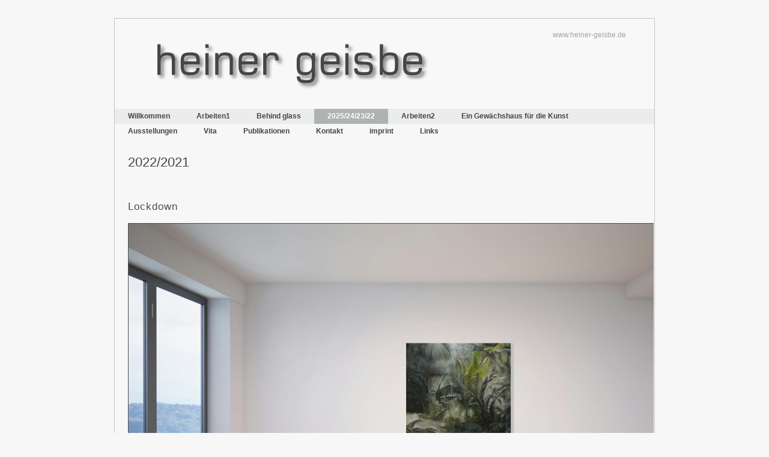

--- FILE ---
content_type: text/html; charset=UTF-8
request_url: http://www.heiner-geisbe.de/?page_id=954
body_size: 4717
content:
<!DOCTYPE html PUBLIC "-//W3C//DTD XHTML 1.0 Transitional//EN" "http://www.w3.org/TR/xhtml1/DTD/xhtml1-transitional.dtd">
<html xmlns="http://www.w3.org/1999/xhtml" dir="ltr" lang="de-DE">
<head profile="http://gmpg.org/xfn/11">
<meta http-equiv="Content-Type" content="text/html; charset=UTF-8" />
<meta http-equiv="X-UA-Compatible" content="IE=EmulateIE7" />
<title>www.heiner-geisbe.de: 2022/2021 </title>
<script type="text/javascript" src="http://www.heiner-geisbe.de/wp-content/themes/geisbe_cms_06/script.js"></script>
<link rel="stylesheet" href="http://www.heiner-geisbe.de/wp-content/themes/geisbe_cms_06/style.css" type="text/css" media="screen" />
<!--[if IE 6]><link rel="stylesheet" href="http://www.heiner-geisbe.de/wp-content/themes/geisbe_cms_06/style.ie6.css" type="text/css" media="screen" /><![endif]-->
<!--[if IE 7]><link rel="stylesheet" href="http://www.heiner-geisbe.de/wp-content/themes/geisbe_cms_06/style.ie7.css" type="text/css" media="screen" /><![endif]-->
<link rel="alternate" type="application/rss+xml" title="RSS-Feed f&uuml;r www.heiner-geisbe.de" href="http://www.heiner-geisbe.de/?feed=rss2" />
<link rel="alternate" type="application/atom+xml" title="www.heiner-geisbe.de Atom-Feed" href="http://www.heiner-geisbe.de/?feed=atom" /> 
<link rel="pingback" href="http://www.heiner-geisbe.de/xmlrpc.php" />
<link rel="alternate" type="application/rss+xml" title="www.heiner-geisbe.de &raquo; 2022/2021 Kommentar Feed" href="http://www.heiner-geisbe.de/?feed=rss2&amp;page_id=954" />
<link rel='stylesheet' id='contact-form-7-css'  href='http://www.heiner-geisbe.de/wp-content/plugins/contact-form-7/styles.css?ver=2.2' type='text/css' media='all' />
<link rel='stylesheet' id='NextGEN-css'  href='http://www.heiner-geisbe.de/wp-content/plugins/nextgen-gallery/css/ngg_k2.css?ver=1.0.0' type='text/css' media='screen' />
<script type='text/javascript' src='http://www.heiner-geisbe.de/wp-includes/js/prototype.js?ver=1.6'></script>
<script type='text/javascript' src='http://www.heiner-geisbe.de/wp-includes/js/scriptaculous/wp-scriptaculous.js?ver=1.8.0'></script>
<script type='text/javascript' src='http://www.heiner-geisbe.de/wp-includes/js/scriptaculous/effects.js?ver=1.8.0'></script>
<script type='text/javascript' src='http://www.heiner-geisbe.de/wp-content/plugins/lightbox-2/lightbox-resize.js?ver=1.8'></script>
<script type='text/javascript' src='http://www.heiner-geisbe.de/wp-includes/js/jquery/jquery.js?ver=1.3.2'></script>
<link rel="EditURI" type="application/rsd+xml" title="RSD" href="http://www.heiner-geisbe.de/xmlrpc.php?rsd" />
<link rel="wlwmanifest" type="application/wlwmanifest+xml" href="http://www.heiner-geisbe.de/wp-includes/wlwmanifest.xml" /> 
<link rel='index' title='www.heiner-geisbe.de' href='http://www.heiner-geisbe.de' />
<link rel='up' title='2025/24/23/22' href='http://www.heiner-geisbe.de/?page_id=1040' />
<meta name="generator" content="WordPress 2.9.2" />
<link rel='canonical' href='http://www.heiner-geisbe.de/?page_id=954' />

	<!-- begin lightbox scripts -->
	<script type="text/javascript">
    //<![CDATA[
    document.write('<link rel="stylesheet" href="http://www.heiner-geisbe.de/wp-content/plugins/lightbox-2/Themes/White/lightbox.css" type="text/css" media="screen" />');
    //]]>
    </script>
	<!-- end lightbox scripts -->
<link id='MediaRSS' rel='alternate' type='application/rss+xml' title='NextGEN Gallery RSS Feed' href='http://www.heiner-geisbe.de/wp-content/plugins/nextgen-gallery/xml/media-rss.php' />

<meta name='NextGEN' content='1.3.6' />
</head>
<body>
<div id="art-page-background-simple-gradient">
</div>
<div id="art-main">
<div class="art-Sheet">
    <div class="art-Sheet-tl"></div>
    <div class="art-Sheet-tr"></div>
    <div class="art-Sheet-bl"></div>
    <div class="art-Sheet-br"></div>
    <div class="art-Sheet-tc"></div>
    <div class="art-Sheet-bc"></div>
    <div class="art-Sheet-cl"></div>
    <div class="art-Sheet-cr"></div>
    <div class="art-Sheet-cc"></div>
    <div class="art-Sheet-body">
<div class="art-Header">
    <div class="art-Header-jpeg"></div>
<div class="art-Logo">
    <h1 id="name-text" class="art-Logo-name">
        <a href="http://www.heiner-geisbe.de/">www.heiner-geisbe.de</a></h1>
    <div id="slogan-text" class="art-Logo-text">
        </div>
</div>

</div>
<div class="art-nav">
	<div class="l"></div>
	<div class="r"></div>
	<ul class="art-menu">
		<li class="page_item page-item-3"><a href="http://www.heiner-geisbe.de" title="Willkommen"><span class="l"></span><span class="r"></span><span class="t">Willkommen</span></a></li>
<li class="page_item page-item-1074"><a href="http://www.heiner-geisbe.de/?page_id=1074" title="Arbeiten1"><span class="l"></span><span class="r"></span><span class="t">Arbeiten1</span></a></li>
<li class="page_item page-item-1640"><a href="http://www.heiner-geisbe.de/?page_id=1640" title="Behind glass"><span class="l"></span><span class="r"></span><span class="t">Behind glass</span></a></li>
<li class="page_item page-item-1040 current_page_ancestor current_page_parent"><a class="active" href="http://www.heiner-geisbe.de/?page_id=1040" title="2025/24/23/22"><span class="l"></span><span class="r"></span><span class="t">2025/24/23/22</span></a>
<ul>
	<li class="page_item page-item-954 current_page_item"><a href="http://www.heiner-geisbe.de/?page_id=954" title="2022/2021">2022/2021</a></li>
	<li class="page_item page-item-700"><a href="http://www.heiner-geisbe.de/?page_id=700" title="2020/19">2020/19</a></li>
	<li class="page_item page-item-704"><a href="http://www.heiner-geisbe.de/?page_id=704" title="2018/17">2018/17</a></li>
	<li class="page_item page-item-441"><a href="http://www.heiner-geisbe.de/?page_id=441" title="2016/15">2016/15</a></li>
	<li class="page_item page-item-373"><a href="http://www.heiner-geisbe.de/?page_id=373" title="2014/13">2014/13</a></li>
</ul>
</li>
<li class="page_item page-item-39"><a href="http://www.heiner-geisbe.de/?page_id=39" title="Arbeiten2"><span class="l"></span><span class="r"></span><span class="t">Arbeiten2</span></a></li>
<li class="page_item page-item-751"><a href="http://www.heiner-geisbe.de/?page_id=751" title="Ein Gewächshaus für die Kunst"><span class="l"></span><span class="r"></span><span class="t">Ein Gewächshaus für die Kunst</span></a></li>
<li class="page_item page-item-77"><a href="http://www.heiner-geisbe.de/?page_id=77" title="Ausstellungen"><span class="l"></span><span class="r"></span><span class="t">Ausstellungen</span></a></li>
<li class="page_item page-item-41"><a href="http://www.heiner-geisbe.de/?page_id=41" title="Vita"><span class="l"></span><span class="r"></span><span class="t">Vita</span></a></li>
<li class="page_item page-item-202"><a href="http://www.heiner-geisbe.de/?page_id=202" title="Publikationen"><span class="l"></span><span class="r"></span><span class="t">Publikationen</span></a></li>
<li class="page_item page-item-12"><a href="http://www.heiner-geisbe.de/?page_id=12" title="Kontakt"><span class="l"></span><span class="r"></span><span class="t">Kontakt</span></a></li>
<li class="page_item page-item-13"><a href="http://www.heiner-geisbe.de/?page_id=13" title="imprint"><span class="l"></span><span class="r"></span><span class="t">imprint</span></a>
<ul>
	<li class="page_item page-item-878"><a href="http://www.heiner-geisbe.de/?page_id=878" title="Datenschutzerklärung">Datenschutzerklärung</a></li>
</ul>
</li>
<li class="page_item page-item-242"><a href="http://www.heiner-geisbe.de/?page_id=242" title="Links"><span class="l"></span><span class="r"></span><span class="t">Links</span></a></li>
	</ul>
</div>
<div class="art-contentLayout">
<div class="art-content">

 
<div class="art-Post">
    <div class="art-Post-body">
<div class="art-Post-inner art-article">
<h2 class="art-PostHeader">
<a href="http://www.heiner-geisbe.de/?page_id=954" rel="bookmark" title="Permanent-Link zu 2022/2021">
2022/2021</a>
</h2>
<div class="art-PostContent">

          <p style="margin-bottom: 0cm;"> </p>
<p style="margin-bottom: 0cm;"> </p>
<p style="margin-bottom: 0cm;"><span style="font-family: Arial, sans-serif; font-size: 17.3333px;">Lockdown</span></p>
<p style="margin-bottom: 0cm;"><span style="font-family: Arial, sans-serif; font-size: 17.3333px;"><a href="http://www.heiner-geisbe.de/wp-content/uploads/2020/11/Lockdown-20204.jpg" rel="lightbox[954]"><img class="aligncenter size-large wp-image-1197" title="Lockdown 2020" src="http://www.heiner-geisbe.de/wp-content/uploads/2020/11/Lockdown-20204-1023x588.jpg" alt="" width="1023" height="588" /></a><br />
 </span></p>
<p style="margin-bottom: 0cm;"><span style="font-family: Arial, sans-serif;"><span style="font-size: 13pt;">Die Lage ist ernst – vieles ist bedrohlich – existenzbedrohend. Und trotzdem: Ist der Künstler nicht per se und non-stop in der Isolation ? Das Atelier und der Garten sind Orte der Einsamkeit, des Glücks, der Erneuerung. Auf ein Mal haben wir noch mehr Zeit, unsere Blicke auf das zu richten, was uns im &#8216;Hortus conclusus&#8217; wichtig ist und so noch nicht zu sehen war. </span></span></p>
<p style="margin-bottom: 0cm;"> </p>
<p style="margin-bottom: 0cm;"> </p>
<p style="margin-bottom: 0cm;"><span style="font-family: Arial, sans-serif;"><span style="font-size: 17.3333px;">Herbst 2021</span></span></p>
<p style="margin-bottom: 0cm;"><span style="font-family: Arial, sans-serif;"><span style="font-size: 17.3333px;">Niederntudorf Stationkunst 9 (zusammen mit Ilse Hilpert und Matthias Hess)</span></span></p>
<p style="margin-bottom: 0cm;"><span style="font-family: Arial, sans-serif;"><span style="font-size: 17.3333px;"><a href="http://www.heiner-geisbe.de/wp-content/uploads/2020/11/wn-109kl.jpg" rel="lightbox[954]"><img class="alignnone size-medium wp-image-1209" title="wn-109kl" src="http://www.heiner-geisbe.de/wp-content/uploads/2020/11/wn-109kl-300x200.jpg" alt="" width="300" height="200" /></a> <a href="http://www.heiner-geisbe.de/wp-content/uploads/2020/11/wn-102akl.jpg" rel="lightbox[954]"><img class="alignnone size-medium wp-image-1210" title="wn-102akl" src="http://www.heiner-geisbe.de/wp-content/uploads/2020/11/wn-102akl-300x250.jpg" alt="" width="300" height="250" /></a></span></span></p>
<p style="margin-bottom: 0cm;"> </p>
<p style="margin-bottom: 0cm;"><span style="font-family: Arial, sans-serif;"><span style="font-size: 17.3333px;">Sommer 2021</span></span></p>
<p style="margin-bottom: 0cm;"><span style="font-family: Arial, sans-serif;"><span style="font-size: 17.3333px;">Aachen  LOGOI Institut für Philosophie und Diskurs</span></span></p>
<p style="margin-bottom: 0cm;"><span style="font-family: Arial, sans-serif;"><span style="font-size: 17.3333px;"><a href="http://www.heiner-geisbe.de/wp-content/uploads/2020/11/Geisbe_21_A_schatten.jpg" rel="lightbox[954]"><img class="aligncenter size-medium wp-image-1206" title="Geisbe_21_A_schatten" src="http://www.heiner-geisbe.de/wp-content/uploads/2020/11/Geisbe_21_A_schatten-300x213.jpg" alt="" width="300" height="213" /></a><br />
 </span></span></p>
<p style="margin-bottom: 0cm;"> </p>
<p style="margin-bottom: 0cm;"><span style="font-family: Arial, sans-serif; font-size: 17.3333px;">Kunstverein Heidenheim</span></p>
<p style="margin-bottom: 0cm;"><span style="font-family: Arial, sans-serif;"><span style="font-size: 13pt;">Ein Hortus conclusus am Schlossberg in Heidenheim, in Zusammenarbeit mit dem Kunstverein Heidenheim</span></span></p>
<p style="margin-bottom: 0cm;"> </p>
<p style="margin-bottom: 0cm;" lang="en-US"><span style="font-family: Arial, sans-serif;"><span style="font-size: 13pt;">Wir, Andrea Küster aus Düsseldorf und Heiner Geisbe aus Straelen haben einige unserer Bilder, die Natur als Sujet zeigen, auf Folien reproduziert und im Schlosspark Heidenheim zwischen die Bäume gehängt. </span></span></p>
<p style="margin-bottom: 0cm;" lang="en-US"><span style="font-family: Arial, sans-serif;"><span style="font-size: 13pt;">Parallel dazu werden die originalen Arbeiten im Kunstverein, dem Türmle, ausgestellt.  Gleichzeitig geben die Filmaufnahmen einer überfliegenden Drohne die Installation der bedruckten Planen im Naturzusammenhang  im Ausstellungsraum wieder.</span></span></p>
<p style="margin-bottom: 0cm;" lang="en-US"><span style="font-family: Arial, sans-serif;"><span style="font-size: 13pt;">Die bereits erarbeiteten Werke werden also für den Betrachter in drei Zusammenhängen sichtbar: dem gewohnten eines “white cube”, auf einem “Ausstellungspfad” in Gegenüberstellung mit Natur, dem Sujet der Bilder im weitesten Sinne, und  aus einer “Überschau der Drohne”, die anschaulich macht, was alle Beobachter möglicherweise in ihren Überlegungen  abwägen:</span></span></p>
<p style="margin-bottom: 0cm;" lang="en-US"><span style="font-family: Arial, sans-serif;"><span style="font-size: 13pt;">- wie steht ein Kunstwerk zu seinem Gegenstand und wie stehen wir, der Kunstbetrachter, die Kunstwelt, zur Naturwelt.</span></span></p>
<p style="margin-bottom: 0cm;" lang="en-US"><span style="font-family: Arial, sans-serif;"><span style="font-size: 13pt;">Spätestens seit der Renaissance ist die Naturdarstellung, zumeist als Landschaft, Thema in der Malerei.</span></span></p>
<p style="margin-bottom: 0cm;" lang="en-US"><span style="font-family: Arial, sans-serif;"><span style="font-size: 13pt;">In den vergangen Jahren fließt in diese Darstellungen mehr und mehr auch das entfremdete Verhältnis des Menschen zur Natur, die uns als vom Menschen “Gemachte”, Nutzbare aber eben auch in gleichem Maße Bedrohte entgegen tritt, ein. Natur als Pflanze, als Landschaft, oder im Zusammenhang mit ihrer “Herstellung”, “Darstellung“, Gewächshaus oder Botanischer Garten, ist ein präferiertes Sujet der beiden Antragsteller.</span></span></p>
<p style="margin-bottom: 0cm;" lang="en-US"><span style="font-family: Arial, sans-serif;"><span style="font-size: 13pt;">Corona beweist uns allen die Unkontrollierbarkeit von “natürlichen”, in diesem Fall viralen Abläufen, als Paradigma für andere uns möglicherweise noch bevor-stehenden  Ereignissen, bei denen eine  überregulierte Natur sich gegen unsere maßlos zweckorientierte Haltung  ihr gegenüber mit Bedrohung, Vernichtung reagiert (ein simples Beispiel der Vergangenheit: die Reglementierung der Flüsse, die zu unkontrollierten Überschwemmungen führten).</span></span></p>
<p style="margin-bottom: 0cm;" lang="en-US"><span style="font-size: 13pt; font-family: Arial, sans-serif;">Die Konfrontation von Malerei über Natur mit Natur, durch eine Ausstellung  der auf großen Planen reproduzierten Bilder in der Natur, soll die grundsätzlichen , d.h. von ihrem Enstehen her entgegengesetzten Prinzipien von Kunst und Natur dem Betrachter anschaulich erlebbar machen.</span></p>
<p style="margin-bottom: 0cm;" lang="en-US"><span style="font-size: 13pt; font-family: Arial, sans-serif;">Der geistige, in diesem Fall künstlerische Entwurf des Menschen über seine Existenz in der Welt, d.h. auch in der Natur, unterliegt einer anderen Zeitlichkeit und erforschten  Denkrahmen als das Leben und Wirken der Natur. Unsere Effizienz kommt an ihre Grenzen.</span></p>
<p style="margin-bottom: 0cm;" lang="en-US"> </p>
<p style="margin-bottom: 0cm;" lang="en-US"><span style="font-size: 13pt; font-family: Arial, sans-serif;"><a href="http://www.heiner-geisbe.de/wp-content/uploads/2020/11/218365843_1186219055125119_8995311796223340634_n1.jpg" rel="lightbox[954]"><img class="alignnone size-medium wp-image-1199" title="218365843_1186219055125119_8995311796223340634_n" src="http://www.heiner-geisbe.de/wp-content/uploads/2020/11/218365843_1186219055125119_8995311796223340634_n1-300x225.jpg" alt="" width="300" height="225" /></a> <a href="http://www.heiner-geisbe.de/wp-content/uploads/2020/11/235835080_1203082680105423_247757918096068660_n.jpg" rel="lightbox[954]"><img class="alignnone size-medium wp-image-1200" title="235835080_1203082680105423_247757918096068660_n" src="http://www.heiner-geisbe.de/wp-content/uploads/2020/11/235835080_1203082680105423_247757918096068660_n-300x225.jpg" alt="" width="300" height="225" /></a> <a href="http://www.heiner-geisbe.de/wp-content/uploads/2020/11/236650667_1203082853438739_1653721597601689222_n.jpg" rel="lightbox[954]"><img class="alignnone size-medium wp-image-1201" title="236650667_1203082853438739_1653721597601689222_n" src="http://www.heiner-geisbe.de/wp-content/uploads/2020/11/236650667_1203082853438739_1653721597601689222_n-225x300.jpg" alt="" width="225" height="300" /></a> <a href="http://www.heiner-geisbe.de/wp-content/uploads/2020/11/217741766_1184568391956852_3135375228126933616_n.jpg" rel="lightbox[954]"><img class="alignnone size-medium wp-image-1202" title="217741766_1184568391956852_3135375228126933616_n" src="http://www.heiner-geisbe.de/wp-content/uploads/2020/11/217741766_1184568391956852_3135375228126933616_n-300x225.jpg" alt="" width="300" height="225" /></a> <a href="http://www.heiner-geisbe.de/wp-content/uploads/2020/11/217909154_1184568475290177_5944629619675988464_n.jpg" rel="lightbox[954]"><img class="alignnone size-medium wp-image-1203" title="217909154_1184568475290177_5944629619675988464_n" src="http://www.heiner-geisbe.de/wp-content/uploads/2020/11/217909154_1184568475290177_5944629619675988464_n-300x225.jpg" alt="" width="300" height="225" /></a> <a href="http://www.heiner-geisbe.de/wp-content/uploads/2020/11/208491933_1175972349483123_7082451000030835100_n.jpg" rel="lightbox[954]"><img class="alignnone size-medium wp-image-1204" title="208491933_1175972349483123_7082451000030835100_n" src="http://www.heiner-geisbe.de/wp-content/uploads/2020/11/208491933_1175972349483123_7082451000030835100_n-300x257.jpg" alt="" width="300" height="257" /></a></span></p>
<p style="margin-bottom: 0cm;" lang="en-US"><a href="http://www.heiner-geisbe.de/wp-content/uploads/2020/11/Hortus.AK_.jpg" rel="lightbox[954]"></a><a href="http://www.heiner-geisbe.de/wp-content/uploads/2020/11/Hortus.AK_1.jpg" rel="lightbox[954]"><img class="aligncenter size-full wp-image-968" title="Hortus.AK" src="http://www.heiner-geisbe.de/wp-content/uploads/2020/11/Hortus.AK_1.jpg" alt="" width="841" height="595" /></a></p>
<p style="margin-bottom: 0cm;" lang="en-US"><a href="http://www.heiner-geisbe.de/wp-content/uploads/2020/11/Hortus.AK_.HG3_.jpg" rel="lightbox[954]"><img class="aligncenter size-full wp-image-960" title="Hortus.AK.HG3" src="http://www.heiner-geisbe.de/wp-content/uploads/2020/11/Hortus.AK_.HG3_.jpg" alt="" width="841" height="595" /></a></p>
<p style="margin-bottom: 0cm;" lang="en-US"><a href="http://www.heiner-geisbe.de/wp-content/uploads/2020/11/Hortus.AK_.HG4_.jpg" rel="lightbox[954]"><img class="aligncenter size-full wp-image-962" title="Hortus.AK.HG4" src="http://www.heiner-geisbe.de/wp-content/uploads/2020/11/Hortus.AK_.HG4_.jpg" alt="" width="841" height="595" /></a></p>
<p style="margin-bottom: 0cm;" lang="en-US"><a href="http://www.heiner-geisbe.de/wp-content/uploads/2020/11/Hortus.AK_.HG5_.jpg" rel="lightbox[954]"><img class="aligncenter size-full wp-image-963" title="Hortus.AK.HG5" src="http://www.heiner-geisbe.de/wp-content/uploads/2020/11/Hortus.AK_.HG5_.jpg" alt="" width="841" height="595" /></a></p>
<p style="margin-bottom: 0cm;" lang="en-US"><a href="http://www.heiner-geisbe.de/wp-content/uploads/2020/11/Hortus.AK_.HG6_.jpg" rel="lightbox[954]"><img class="aligncenter size-full wp-image-964" title="Hortus.AK.HG6" src="http://www.heiner-geisbe.de/wp-content/uploads/2020/11/Hortus.AK_.HG6_.jpg" alt="" width="841" height="595" /></a></p>
<p style="margin-bottom: 0cm;" lang="en-US"><a href="http://www.heiner-geisbe.de/wp-content/uploads/2020/11/Hortus.AK_.HG7_.jpg" rel="lightbox[954]"><img class="aligncenter size-full wp-image-965" title="Hortus.AK.HG7" src="http://www.heiner-geisbe.de/wp-content/uploads/2020/11/Hortus.AK_.HG7_.jpg" alt="" width="841" height="595" /></a></p>
<p style="margin-bottom: 0cm;" lang="en-US"><a href="http://www.heiner-geisbe.de/wp-content/uploads/2020/11/Hortus.AK_.HG8_.jpg" rel="lightbox[954]"><img class="aligncenter size-full wp-image-966" title="Hortus.AK.HG8" src="http://www.heiner-geisbe.de/wp-content/uploads/2020/11/Hortus.AK_.HG8_.jpg" alt="" width="841" height="595" /></a></p>
<p style="margin-bottom: 0cm;" lang="en-US"><a href="http://www.heiner-geisbe.de/wp-content/uploads/2020/11/Hortus.AK_.HG9_.jpg" rel="lightbox[954]"><img class="aligncenter size-full wp-image-967" title="Hortus.AK.HG9" src="http://www.heiner-geisbe.de/wp-content/uploads/2020/11/Hortus.AK_.HG9_.jpg" alt="" width="841" height="595" /></a></p>
                  
</div>
<div class="cleared"></div>

</div>

		<div class="cleared"></div>
    </div>
</div>


<!-- You can start editing here. -->


			<!-- If comments are closed. -->
		    


</div>

</div>
<div class="cleared"></div>

<div class="art-Footer">
    <div class="art-Footer-inner">
                <div class="art-Footer-text">
<p>
<h3><strong><a href=http://www.heiner-geisbe.de/?page_id=13>Impressum</a> | <a href=http://www.heiner-geisbe.de/?page_id=878>Datenschutzerklärung</a></strong></h3><br />Copyright © by Heiner Geisbe |  Germany</p>
</div>
    </div>
    <div class="art-Footer-background">
    </div>
</div>

		<div class="cleared"></div>
    </div>
</div>
<div class="cleared"></div>
<p class="art-page-footer"></p>
</div>

<!-- 28 Abfragen. 0.244 Sekunden. -->
<div><script type='text/javascript' src='http://www.heiner-geisbe.de/wp-includes/js/jquery/jquery.form.js?ver=2.02m'></script>
<script type='text/javascript' src='http://www.heiner-geisbe.de/wp-content/plugins/contact-form-7/scripts.js?ver=2.2'></script>
</div>
</body>
</html>
